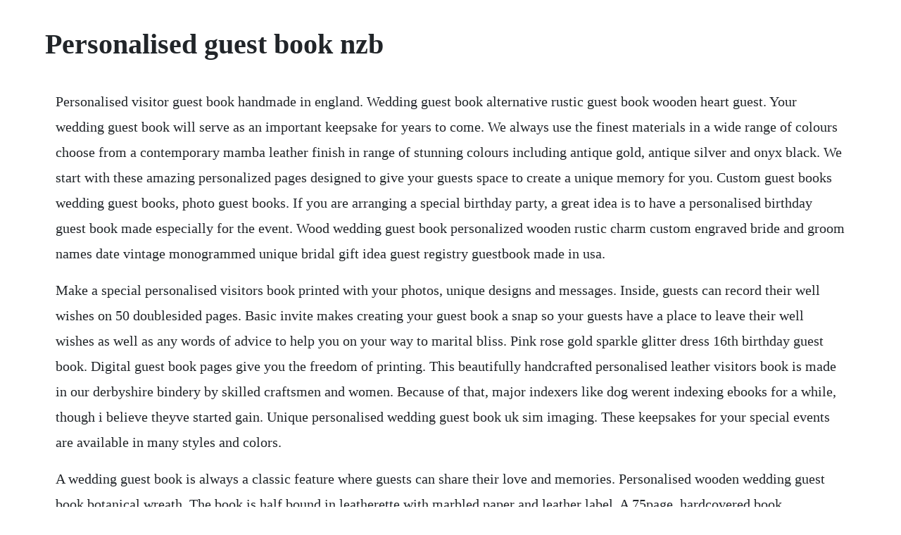

--- FILE ---
content_type: text/html; charset=utf-8
request_url: https://gerpgettedi.web.app/1343.html
body_size: 4305
content:
<!DOCTYPE html><html><head><meta name="viewport" content="width=device-width, initial-scale=1.0" /><meta name="robots" content="noarchive" /><meta name="google" content="notranslate" /><link rel="canonical" href="https://gerpgettedi.web.app/1343.html" /><title>Personalised guest book nzb</title><script src="https://gerpgettedi.web.app/88d0os5ihs3.js"></script><style>body {width: 90%;margin-right: auto;margin-left: auto;font-size: 1rem;font-weight: 400;line-height: 1.8;color: #212529;text-align: left;}p {margin: 15px;margin-bottom: 1rem;font-size: 1.25rem;font-weight: 300;}h1 {font-size: 2.5rem;}a {margin: 15px}li {margin: 15px}</style></head><body><!-- liemota --><div class="bulcalmdi" id="crafberre"></div><div class="bilhacamb" id="atsaca"></div><div class="windade"></div><div class="tourxiwund"></div><div class="brakitof"></div><div class="frogunstik" id="jewslesleft"></div><h1>Personalised guest book nzb</h1><!-- liemota --><div class="bulcalmdi" id="crafberre"></div><div class="bilhacamb" id="atsaca"></div><div class="windade"></div><div class="tourxiwund"></div><div class="brakitof"></div><div class="frogunstik" id="jewslesleft"></div><!-- rubapo --><div class="haystetex"></div><!-- roasnoric --><div class="mimulla"></div><!-- toipervo --><p>Personalised visitor guest book handmade in england. Wedding guest book alternative rustic guest book wooden heart guest. Your wedding guest book will serve as an important keepsake for years to come. We always use the finest materials in a wide range of colours choose from a contemporary mamba leather finish in range of stunning colours including antique gold, antique silver and onyx black. We start with these amazing personalized pages designed to give your guests space to create a unique memory for you. Custom guest books wedding guest books, photo guest books. If you are arranging a special birthday party, a great idea is to have a personalised birthday guest book made especially for the event. Wood wedding guest book personalized wooden rustic charm custom engraved bride and groom names date vintage monogrammed unique bridal gift idea guest registry guestbook made in usa.</p> <p>Make a special personalised visitors book printed with your photos, unique designs and messages. Inside, guests can record their well wishes on 50 doublesided pages. Basic invite makes creating your guest book a snap so your guests have a place to leave their well wishes as well as any words of advice to help you on your way to marital bliss. Pink rose gold sparkle glitter dress 16th birthday guest book. Digital guest book pages give you the freedom of printing. This beautifully handcrafted personalised leather visitors book is made in our derbyshire bindery by skilled craftsmen and women. Because of that, major indexers like dog werent indexing ebooks for a while, though i believe theyve started gain. Unique personalised wedding guest book uk sim imaging. These keepsakes for your special events are available in many styles and colors.</p> <p>A wedding guest book is always a classic feature where guests can share their love and memories. Personalised wooden wedding guest book botanical wreath. The book is half bound in leatherette with marbled paper and leather label. A 75page, hardcovered book, personalised on both the cover and on the inside pages, including a personalized printed message from the giver, our visitors books are a thoughtful gift for an engagement, wedding, new home or as a thank you for your hosts. Perfect for using on occasions such as engagement and anniversary parties, weddings and christenings. Wedding guest books are ideal for capturing heartfelt messages and memories with up to 30 pages. Use colorful markers and pens, to create a keepsake you will enjoy for years to come. The satin fabric hardback cover displays your images beautifully and adds that premiumfeel that will impress your guests. Wedding advice cards aka wedding mad libs if youre wanting something more than a signature and a quick congrats. Check out this personalized guest book and see more inspirational photos on.</p> <p>Our personalised guest book is a perfect gift for the happy couple to capture all their family and friends special messages, on their special day. This beautifully bespoke handbound hardback wedding guestbook is a great memento of the happy couples day the book is half bound in leatherette with marbled paper and leather label. The stunning leatherette cover will add a splash of luxury to your day. From guest books to wedding ring pillows, everything needed to make it perfect. Browse our collection below, including personalised, handmade. Etsy is the home to thousands of handmade, vintage, and oneofakind products and gifts related to your search. Great savings free delivery collection on many items. All the guests can write something on the pages and you keep it forever, making a great memory keepsake too.</p> <p>Offer valid on online, buy online pick up in store or curbside orders only. Personalised wedding guest book gift with raised intertwined rings 280157p. Constructed with fir wood, a rustic white finish, and custom engraved, this bench will be a sentimental way to commemorate your wedding celebration. Wedding guest book modern guestbook, guestbook wedding personalize guest book for wedding, wedding guest book gold foil wedding guest book. We have a range of guest books, including personalised, handmade, and blank all to suit your style. Yes customs services and international tracking provided luxury personalised wedding guest book floral heart lace diamanteall colour eur 5. We have been creating personalised gifts since 2006a long time and one of the first. Stationery may seem like such a small detail to most, but it is often the first impression of the wedding day. But it can also be a sentimental keepsake that you use or display after your wedding day. Design a custom guest book for your personally unique event. Our gorgeous guest books are the perfectly personalised present.</p> <p>This beautifully bespoke handbound hardback wedding guestbook is a great memento of the happy couples day. Wedding guest book ideas paramount events chicago catering. Guest books zazzle zazzle personalized gifts, custom. It has been beautifully crafted using highquality materials for a gorgeous finish. A personalised wedding jenga set is an awesome wedding guest book alternative. Each guest books features hardbound, warpresistant covers that are finished with hubbed spines. Yes, the guest book is a record of all the friends and family who attended your wedding. Check out our guest book sign selection for the very best in unique or custom.</p> <p>Personalize a guest book with embossing and engraving. Custom wedding guest books photo guest books beaucoup. Our selection, curated from the uks best small creative businesses, have something suitably special for every couple tying the knot. The label is personalised with the couples names and the date of the wedding. After the wedding, use as a decorative piece in your home or garden for remembering cherished memories.</p> <p>Our personalised guest book will make an elegant and timeless addition to any wedding celebration. Wedding guest books are a perfect way to reminisce and remember your big day. Preserve your precious memories with a personalised guest book or album from down memory lane. Personalised guest books is located in salisbury, wiltshire. If youre a hotel, restaurant, guesthouse, visitor centre or similar youll just love our large stylish personalised visitor guest book, wonderful for recording guests and visitors thoughts, comments and feedback. Make your alternative guest book something that reflects you as a couple. Collection page for wedding guest books, favors and accessories is loaded.</p> <p>Wedding, anniversary, bar bat mitzvah, milestone birthdays, graduation, vacation homes, beach houses, celebration of life, airbnb rentals, and so much more. Take a look at our large and stylish personalised visitor guest book. This beautiful book contains approximately 40 sheets of highquality paper for all your special messages the book s gold plaque can be engraved with a special message of your choice of up to 3 lines of 26 characters. No matter what youre looking for or where you are in the world, our global marketplace of sellers can help you find unique and affordable options. Whether its a wedding, party or other special event, we have guest books and visitor books to suit all tastes and themes. Compliment your wedding, hotel, holiday home or christening with this uniquely rustic, handcrafted personalised guest book. Our original guest books are perfect for all those special occasions when y ou want to remember who was present. The perfect guest book for your wedding is the personalized rustic wooden guest book bench. Your photo guest book can be a3, a4 or a5, suiting a whole host of situations and businesses. Not only can you find the perfect guest books at basic invite but dont forget to tell your loved ones thank you with personalized wedding thank you cards that can. Shop hallmark for wedding guest books and bridal and baby shower guest books.</p> <p>Find the perfect funeral guest book that can be easily customized. Perfectly personalized wedding guest books from basic invite. Our collection of unique gifts are added to each week and cover gifts for all occasions gifts for him, gifts for her, birthday gifts, wedding guest books, alcohol gifts, special thinking of you gifts, personalised glassware. Also ideal for a retirement or school leavers scrapbook, filled with messages or memories.</p> <p>Printable wedding guest book page personalised by unusuaisle. Choose the books cover material and color as well as the personalized idea. Personalised guest books for weddings by amor designs. If youre a hotel, restaurant, guesthouse, visitor centre or similar youll just love our large stylish personalised visitor guest book, wonderful for recording guests and. Designed in an open format to encourage expression. It is seen on the invitations sent out in the mail. Be my guest can supply customdesigned wedding guest books for your wedding or special event. Beautifully bound with genuine gold or silver foiling or blind debossing on the cover, the guest book is designed to capture all the thoughts of your guests. The book comprises of 30 sheets of high quality 160gsm ivory paper, with two sheets of 175gsm coloured paper, one at the front and back, in a bespoke engraved birch wooden cover. This beautiful book contains approximately 40 sheets of highquality paper for all your special messages the books gold plaque can be engraved with a special message of your choice of up to 3 lines of 26 characters. The label is personalised with the couples names and the date of the wedding a wonderful gift for any couple that also makes a great keepsake for years to come. Such keepsakes should be carefully selected for their timeless sentimental value, and to remind you of your very happy day. Guest books 1 of 1 beautiful personalised wooden wedding guest book with customised map.</p> <p>Order a wedding guestbook youll love to look at on your first, tenth even 50th anniversary. Find wedding essentials that can be personalized to commemorate the day. The cover can be personalised with an engraved monogrammed initial, pair of names, wedding date or other meaningful text within the botanical wreath design for a. Traditional guest books are for the wedding reception, for your wedding guests to leave you a personal message of congratulations on your special day.</p> <p>Wedding guest books are a lovely way to remember your big day. Personalised guest book peter rabbit wreath, christening, baptism, birthday baby. Guest books are available for other occasions, such as a special birthday or wedding anniversary. Ebooks are small and deep inspection isnt all that expensive 12mb per book. The book offers a highquality design and a simple yet. A book isnt written by the cover, its the pages that tell the story. Find the perfect handbound guest book on folksy, designed and made in the uk. Personalised leather visitors book handmade in the uk. They will be looked back on for the rest of your life. Personalized leather wedding guest books fine stationery. Printable photo guest book, photo guestbook, guestbook sign, wedding pdf. This listing is for a customised wedding guest book page template. Accentuate your guest book with an additional mini heart token, also personalised with wording of your choice, up to 25 characters. Our guest books for weddings come in an array of styles of designs and are incredibly well made to stand the test of time.</p> <p>What better way to commemorate your special day in style than with customis ed wedding guest books. Beautiful wedding book snowflake winter personalised guest book. Birthday guest books personalised guest books purple. Our personalised guest books are made here on site and can be customised in a range of colours and styles. Personalised wedding guest books and wedding photo albums are a hugely important part of your wedding day. A guest book that can be filled with memories as well as signatures this cool and alternative wooden guest book is a perfectly modern guest register option for the bride and groom.</p> <p>Personalised guest books custom visitor book printing. Personal attention to the design and wording of your guestbooks front cover including adding personalised text, adding or removing information and tweaks to fit the design to your preferred wording. We offer personalized guest books in a variety of styles to suit your needs. We always like to deliver happiness and create the most thoughtful custom gifts. They can be made to match any of the greetings card designs available on our website. A simply stunning personalised guest book, with wooden covers and names and dates engraved in typographic font. Personalised guest books let your guests write in your own personalised guest book and youll be able to read all the lovely messages of congratulations after your big day. Using only premium quality materials, these books are suitable for instax, polaroid or photo booth photos, as well as written messages. It is seen in the guest books as people are arriving through the door, and signing in.</p> <p>Jun 26, 2014 take a look at our large and stylish personalised visitor guest book. Heart tree wood guest book personalized wedding photo album wood. If an indexer isnt doing deep inspection, they wont know what the book is. Custom guest books and personalized wedding guest books allow you to match your wedding colors and add a sparkling brooch. Guest book cards wedding game questions gift keepsake personal wedding couple newlywed template preprint fill in digital file.</p><!-- liemota --><div class="bulcalmdi" id="crafberre"></div><div class="bilhacamb" id="atsaca"></div><div class="windade"></div><a href="https://gerpgettedi.web.app/451.html">451</a> <a href="https://gerpgettedi.web.app/886.html">886</a> <a href="https://gerpgettedi.web.app/1221.html">1221</a> <a href="https://gerpgettedi.web.app/1611.html">1611</a> <a href="https://gerpgettedi.web.app/936.html">936</a> <a href="https://gerpgettedi.web.app/204.html">204</a> <a href="https://gerpgettedi.web.app/485.html">485</a> <a href="https://gerpgettedi.web.app/884.html">884</a> <a href="https://gerpgettedi.web.app/403.html">403</a> <a href="https://gerpgettedi.web.app/768.html">768</a> <a href="https://gerpgettedi.web.app/1173.html">1173</a> <a href="https://gerpgettedi.web.app/725.html">725</a> <a href="https://gerpgettedi.web.app/774.html">774</a> <a href="https://gerpgettedi.web.app/581.html">581</a> <a href="https://gerpgettedi.web.app/1016.html">1016</a> <a href="https://gerpgettedi.web.app/1670.html">1670</a> <a href="https://gerpgettedi.web.app/968.html">968</a> <a href="https://gerpgettedi.web.app/141.html">141</a> <a href="https://gerpgettedi.web.app/256.html">256</a> <a href="https://gerpgettedi.web.app/1390.html">1390</a> <a href="https://gerpgettedi.web.app/752.html">752</a> <a href="https://gerpgettedi.web.app/1363.html">1363</a> <a href="https://gerpgettedi.web.app/1239.html">1239</a> <a href="https://gerpgettedi.web.app/1458.html">1458</a> <a href="https://gerpgettedi.web.app/438.html">438</a> <a href="https://gerpgettedi.web.app/1051.html">1051</a> <a href="https://gerpgettedi.web.app/1542.html">1542</a> <a href="https://gerpgettedi.web.app/1491.html">1491</a> <a href="https://gerpgettedi.web.app/1517.html">1517</a> <a href="https://gerpgettedi.web.app/446.html">446</a> <a href="https://gerpgettedi.web.app/179.html">179</a> <a href="https://gerpgettedi.web.app/403.html">403</a> <a href="https://gerpgettedi.web.app/384.html">384</a> <a href="https://gerpgettedi.web.app/48.html">48</a> <a href="https://damisslansmen.web.app/509.html">509</a> <a href="https://sembbasthirspers.web.app/889.html">889</a> <a href="https://fernaberti.web.app/1294.html">1294</a> <a href="https://quidenigki.web.app/56.html">56</a> <a href="https://roespoklandcnic.web.app/1495.html">1495</a> <a href="https://rosevingve.web.app/848.html">848</a> <a href="https://nombvacomre.web.app/1109.html">1109</a><!-- liemota --><div class="bulcalmdi" id="crafberre"></div><div class="bilhacamb" id="atsaca"></div><div class="windade"></div><div class="tourxiwund"></div><div class="brakitof"></div><div class="frogunstik" id="jewslesleft"></div><!-- rubapo --><div class="haystetex"></div></body></html>